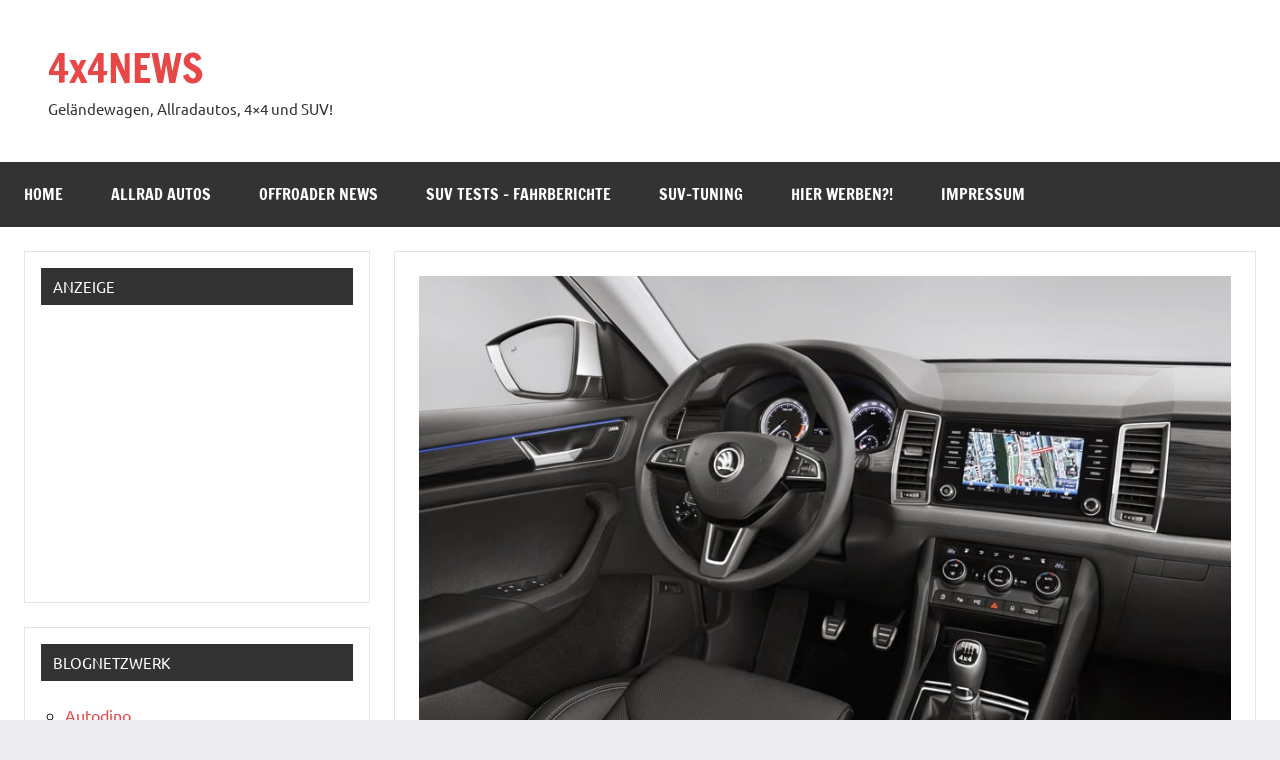

--- FILE ---
content_type: text/html; charset=utf-8
request_url: https://www.google.com/recaptcha/api2/aframe
body_size: 268
content:
<!DOCTYPE HTML><html><head><meta http-equiv="content-type" content="text/html; charset=UTF-8"></head><body><script nonce="BlR0emLnXukCA06IqdjQlQ">/** Anti-fraud and anti-abuse applications only. See google.com/recaptcha */ try{var clients={'sodar':'https://pagead2.googlesyndication.com/pagead/sodar?'};window.addEventListener("message",function(a){try{if(a.source===window.parent){var b=JSON.parse(a.data);var c=clients[b['id']];if(c){var d=document.createElement('img');d.src=c+b['params']+'&rc='+(localStorage.getItem("rc::a")?sessionStorage.getItem("rc::b"):"");window.document.body.appendChild(d);sessionStorage.setItem("rc::e",parseInt(sessionStorage.getItem("rc::e")||0)+1);localStorage.setItem("rc::h",'1769438122588');}}}catch(b){}});window.parent.postMessage("_grecaptcha_ready", "*");}catch(b){}</script></body></html>